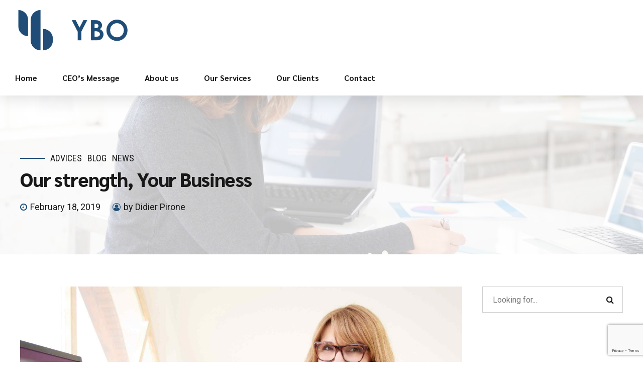

--- FILE ---
content_type: text/html; charset=utf-8
request_url: https://www.google.com/recaptcha/api2/anchor?ar=1&k=6LccElMpAAAAAHuSTXXtVqwSxVrs8UT3buHAJv9n&co=aHR0cHM6Ly95Ym9ueS5jb206NDQz&hl=en&v=PoyoqOPhxBO7pBk68S4YbpHZ&size=invisible&anchor-ms=20000&execute-ms=30000&cb=mrfuyc2hdppe
body_size: 48669
content:
<!DOCTYPE HTML><html dir="ltr" lang="en"><head><meta http-equiv="Content-Type" content="text/html; charset=UTF-8">
<meta http-equiv="X-UA-Compatible" content="IE=edge">
<title>reCAPTCHA</title>
<style type="text/css">
/* cyrillic-ext */
@font-face {
  font-family: 'Roboto';
  font-style: normal;
  font-weight: 400;
  font-stretch: 100%;
  src: url(//fonts.gstatic.com/s/roboto/v48/KFO7CnqEu92Fr1ME7kSn66aGLdTylUAMa3GUBHMdazTgWw.woff2) format('woff2');
  unicode-range: U+0460-052F, U+1C80-1C8A, U+20B4, U+2DE0-2DFF, U+A640-A69F, U+FE2E-FE2F;
}
/* cyrillic */
@font-face {
  font-family: 'Roboto';
  font-style: normal;
  font-weight: 400;
  font-stretch: 100%;
  src: url(//fonts.gstatic.com/s/roboto/v48/KFO7CnqEu92Fr1ME7kSn66aGLdTylUAMa3iUBHMdazTgWw.woff2) format('woff2');
  unicode-range: U+0301, U+0400-045F, U+0490-0491, U+04B0-04B1, U+2116;
}
/* greek-ext */
@font-face {
  font-family: 'Roboto';
  font-style: normal;
  font-weight: 400;
  font-stretch: 100%;
  src: url(//fonts.gstatic.com/s/roboto/v48/KFO7CnqEu92Fr1ME7kSn66aGLdTylUAMa3CUBHMdazTgWw.woff2) format('woff2');
  unicode-range: U+1F00-1FFF;
}
/* greek */
@font-face {
  font-family: 'Roboto';
  font-style: normal;
  font-weight: 400;
  font-stretch: 100%;
  src: url(//fonts.gstatic.com/s/roboto/v48/KFO7CnqEu92Fr1ME7kSn66aGLdTylUAMa3-UBHMdazTgWw.woff2) format('woff2');
  unicode-range: U+0370-0377, U+037A-037F, U+0384-038A, U+038C, U+038E-03A1, U+03A3-03FF;
}
/* math */
@font-face {
  font-family: 'Roboto';
  font-style: normal;
  font-weight: 400;
  font-stretch: 100%;
  src: url(//fonts.gstatic.com/s/roboto/v48/KFO7CnqEu92Fr1ME7kSn66aGLdTylUAMawCUBHMdazTgWw.woff2) format('woff2');
  unicode-range: U+0302-0303, U+0305, U+0307-0308, U+0310, U+0312, U+0315, U+031A, U+0326-0327, U+032C, U+032F-0330, U+0332-0333, U+0338, U+033A, U+0346, U+034D, U+0391-03A1, U+03A3-03A9, U+03B1-03C9, U+03D1, U+03D5-03D6, U+03F0-03F1, U+03F4-03F5, U+2016-2017, U+2034-2038, U+203C, U+2040, U+2043, U+2047, U+2050, U+2057, U+205F, U+2070-2071, U+2074-208E, U+2090-209C, U+20D0-20DC, U+20E1, U+20E5-20EF, U+2100-2112, U+2114-2115, U+2117-2121, U+2123-214F, U+2190, U+2192, U+2194-21AE, U+21B0-21E5, U+21F1-21F2, U+21F4-2211, U+2213-2214, U+2216-22FF, U+2308-230B, U+2310, U+2319, U+231C-2321, U+2336-237A, U+237C, U+2395, U+239B-23B7, U+23D0, U+23DC-23E1, U+2474-2475, U+25AF, U+25B3, U+25B7, U+25BD, U+25C1, U+25CA, U+25CC, U+25FB, U+266D-266F, U+27C0-27FF, U+2900-2AFF, U+2B0E-2B11, U+2B30-2B4C, U+2BFE, U+3030, U+FF5B, U+FF5D, U+1D400-1D7FF, U+1EE00-1EEFF;
}
/* symbols */
@font-face {
  font-family: 'Roboto';
  font-style: normal;
  font-weight: 400;
  font-stretch: 100%;
  src: url(//fonts.gstatic.com/s/roboto/v48/KFO7CnqEu92Fr1ME7kSn66aGLdTylUAMaxKUBHMdazTgWw.woff2) format('woff2');
  unicode-range: U+0001-000C, U+000E-001F, U+007F-009F, U+20DD-20E0, U+20E2-20E4, U+2150-218F, U+2190, U+2192, U+2194-2199, U+21AF, U+21E6-21F0, U+21F3, U+2218-2219, U+2299, U+22C4-22C6, U+2300-243F, U+2440-244A, U+2460-24FF, U+25A0-27BF, U+2800-28FF, U+2921-2922, U+2981, U+29BF, U+29EB, U+2B00-2BFF, U+4DC0-4DFF, U+FFF9-FFFB, U+10140-1018E, U+10190-1019C, U+101A0, U+101D0-101FD, U+102E0-102FB, U+10E60-10E7E, U+1D2C0-1D2D3, U+1D2E0-1D37F, U+1F000-1F0FF, U+1F100-1F1AD, U+1F1E6-1F1FF, U+1F30D-1F30F, U+1F315, U+1F31C, U+1F31E, U+1F320-1F32C, U+1F336, U+1F378, U+1F37D, U+1F382, U+1F393-1F39F, U+1F3A7-1F3A8, U+1F3AC-1F3AF, U+1F3C2, U+1F3C4-1F3C6, U+1F3CA-1F3CE, U+1F3D4-1F3E0, U+1F3ED, U+1F3F1-1F3F3, U+1F3F5-1F3F7, U+1F408, U+1F415, U+1F41F, U+1F426, U+1F43F, U+1F441-1F442, U+1F444, U+1F446-1F449, U+1F44C-1F44E, U+1F453, U+1F46A, U+1F47D, U+1F4A3, U+1F4B0, U+1F4B3, U+1F4B9, U+1F4BB, U+1F4BF, U+1F4C8-1F4CB, U+1F4D6, U+1F4DA, U+1F4DF, U+1F4E3-1F4E6, U+1F4EA-1F4ED, U+1F4F7, U+1F4F9-1F4FB, U+1F4FD-1F4FE, U+1F503, U+1F507-1F50B, U+1F50D, U+1F512-1F513, U+1F53E-1F54A, U+1F54F-1F5FA, U+1F610, U+1F650-1F67F, U+1F687, U+1F68D, U+1F691, U+1F694, U+1F698, U+1F6AD, U+1F6B2, U+1F6B9-1F6BA, U+1F6BC, U+1F6C6-1F6CF, U+1F6D3-1F6D7, U+1F6E0-1F6EA, U+1F6F0-1F6F3, U+1F6F7-1F6FC, U+1F700-1F7FF, U+1F800-1F80B, U+1F810-1F847, U+1F850-1F859, U+1F860-1F887, U+1F890-1F8AD, U+1F8B0-1F8BB, U+1F8C0-1F8C1, U+1F900-1F90B, U+1F93B, U+1F946, U+1F984, U+1F996, U+1F9E9, U+1FA00-1FA6F, U+1FA70-1FA7C, U+1FA80-1FA89, U+1FA8F-1FAC6, U+1FACE-1FADC, U+1FADF-1FAE9, U+1FAF0-1FAF8, U+1FB00-1FBFF;
}
/* vietnamese */
@font-face {
  font-family: 'Roboto';
  font-style: normal;
  font-weight: 400;
  font-stretch: 100%;
  src: url(//fonts.gstatic.com/s/roboto/v48/KFO7CnqEu92Fr1ME7kSn66aGLdTylUAMa3OUBHMdazTgWw.woff2) format('woff2');
  unicode-range: U+0102-0103, U+0110-0111, U+0128-0129, U+0168-0169, U+01A0-01A1, U+01AF-01B0, U+0300-0301, U+0303-0304, U+0308-0309, U+0323, U+0329, U+1EA0-1EF9, U+20AB;
}
/* latin-ext */
@font-face {
  font-family: 'Roboto';
  font-style: normal;
  font-weight: 400;
  font-stretch: 100%;
  src: url(//fonts.gstatic.com/s/roboto/v48/KFO7CnqEu92Fr1ME7kSn66aGLdTylUAMa3KUBHMdazTgWw.woff2) format('woff2');
  unicode-range: U+0100-02BA, U+02BD-02C5, U+02C7-02CC, U+02CE-02D7, U+02DD-02FF, U+0304, U+0308, U+0329, U+1D00-1DBF, U+1E00-1E9F, U+1EF2-1EFF, U+2020, U+20A0-20AB, U+20AD-20C0, U+2113, U+2C60-2C7F, U+A720-A7FF;
}
/* latin */
@font-face {
  font-family: 'Roboto';
  font-style: normal;
  font-weight: 400;
  font-stretch: 100%;
  src: url(//fonts.gstatic.com/s/roboto/v48/KFO7CnqEu92Fr1ME7kSn66aGLdTylUAMa3yUBHMdazQ.woff2) format('woff2');
  unicode-range: U+0000-00FF, U+0131, U+0152-0153, U+02BB-02BC, U+02C6, U+02DA, U+02DC, U+0304, U+0308, U+0329, U+2000-206F, U+20AC, U+2122, U+2191, U+2193, U+2212, U+2215, U+FEFF, U+FFFD;
}
/* cyrillic-ext */
@font-face {
  font-family: 'Roboto';
  font-style: normal;
  font-weight: 500;
  font-stretch: 100%;
  src: url(//fonts.gstatic.com/s/roboto/v48/KFO7CnqEu92Fr1ME7kSn66aGLdTylUAMa3GUBHMdazTgWw.woff2) format('woff2');
  unicode-range: U+0460-052F, U+1C80-1C8A, U+20B4, U+2DE0-2DFF, U+A640-A69F, U+FE2E-FE2F;
}
/* cyrillic */
@font-face {
  font-family: 'Roboto';
  font-style: normal;
  font-weight: 500;
  font-stretch: 100%;
  src: url(//fonts.gstatic.com/s/roboto/v48/KFO7CnqEu92Fr1ME7kSn66aGLdTylUAMa3iUBHMdazTgWw.woff2) format('woff2');
  unicode-range: U+0301, U+0400-045F, U+0490-0491, U+04B0-04B1, U+2116;
}
/* greek-ext */
@font-face {
  font-family: 'Roboto';
  font-style: normal;
  font-weight: 500;
  font-stretch: 100%;
  src: url(//fonts.gstatic.com/s/roboto/v48/KFO7CnqEu92Fr1ME7kSn66aGLdTylUAMa3CUBHMdazTgWw.woff2) format('woff2');
  unicode-range: U+1F00-1FFF;
}
/* greek */
@font-face {
  font-family: 'Roboto';
  font-style: normal;
  font-weight: 500;
  font-stretch: 100%;
  src: url(//fonts.gstatic.com/s/roboto/v48/KFO7CnqEu92Fr1ME7kSn66aGLdTylUAMa3-UBHMdazTgWw.woff2) format('woff2');
  unicode-range: U+0370-0377, U+037A-037F, U+0384-038A, U+038C, U+038E-03A1, U+03A3-03FF;
}
/* math */
@font-face {
  font-family: 'Roboto';
  font-style: normal;
  font-weight: 500;
  font-stretch: 100%;
  src: url(//fonts.gstatic.com/s/roboto/v48/KFO7CnqEu92Fr1ME7kSn66aGLdTylUAMawCUBHMdazTgWw.woff2) format('woff2');
  unicode-range: U+0302-0303, U+0305, U+0307-0308, U+0310, U+0312, U+0315, U+031A, U+0326-0327, U+032C, U+032F-0330, U+0332-0333, U+0338, U+033A, U+0346, U+034D, U+0391-03A1, U+03A3-03A9, U+03B1-03C9, U+03D1, U+03D5-03D6, U+03F0-03F1, U+03F4-03F5, U+2016-2017, U+2034-2038, U+203C, U+2040, U+2043, U+2047, U+2050, U+2057, U+205F, U+2070-2071, U+2074-208E, U+2090-209C, U+20D0-20DC, U+20E1, U+20E5-20EF, U+2100-2112, U+2114-2115, U+2117-2121, U+2123-214F, U+2190, U+2192, U+2194-21AE, U+21B0-21E5, U+21F1-21F2, U+21F4-2211, U+2213-2214, U+2216-22FF, U+2308-230B, U+2310, U+2319, U+231C-2321, U+2336-237A, U+237C, U+2395, U+239B-23B7, U+23D0, U+23DC-23E1, U+2474-2475, U+25AF, U+25B3, U+25B7, U+25BD, U+25C1, U+25CA, U+25CC, U+25FB, U+266D-266F, U+27C0-27FF, U+2900-2AFF, U+2B0E-2B11, U+2B30-2B4C, U+2BFE, U+3030, U+FF5B, U+FF5D, U+1D400-1D7FF, U+1EE00-1EEFF;
}
/* symbols */
@font-face {
  font-family: 'Roboto';
  font-style: normal;
  font-weight: 500;
  font-stretch: 100%;
  src: url(//fonts.gstatic.com/s/roboto/v48/KFO7CnqEu92Fr1ME7kSn66aGLdTylUAMaxKUBHMdazTgWw.woff2) format('woff2');
  unicode-range: U+0001-000C, U+000E-001F, U+007F-009F, U+20DD-20E0, U+20E2-20E4, U+2150-218F, U+2190, U+2192, U+2194-2199, U+21AF, U+21E6-21F0, U+21F3, U+2218-2219, U+2299, U+22C4-22C6, U+2300-243F, U+2440-244A, U+2460-24FF, U+25A0-27BF, U+2800-28FF, U+2921-2922, U+2981, U+29BF, U+29EB, U+2B00-2BFF, U+4DC0-4DFF, U+FFF9-FFFB, U+10140-1018E, U+10190-1019C, U+101A0, U+101D0-101FD, U+102E0-102FB, U+10E60-10E7E, U+1D2C0-1D2D3, U+1D2E0-1D37F, U+1F000-1F0FF, U+1F100-1F1AD, U+1F1E6-1F1FF, U+1F30D-1F30F, U+1F315, U+1F31C, U+1F31E, U+1F320-1F32C, U+1F336, U+1F378, U+1F37D, U+1F382, U+1F393-1F39F, U+1F3A7-1F3A8, U+1F3AC-1F3AF, U+1F3C2, U+1F3C4-1F3C6, U+1F3CA-1F3CE, U+1F3D4-1F3E0, U+1F3ED, U+1F3F1-1F3F3, U+1F3F5-1F3F7, U+1F408, U+1F415, U+1F41F, U+1F426, U+1F43F, U+1F441-1F442, U+1F444, U+1F446-1F449, U+1F44C-1F44E, U+1F453, U+1F46A, U+1F47D, U+1F4A3, U+1F4B0, U+1F4B3, U+1F4B9, U+1F4BB, U+1F4BF, U+1F4C8-1F4CB, U+1F4D6, U+1F4DA, U+1F4DF, U+1F4E3-1F4E6, U+1F4EA-1F4ED, U+1F4F7, U+1F4F9-1F4FB, U+1F4FD-1F4FE, U+1F503, U+1F507-1F50B, U+1F50D, U+1F512-1F513, U+1F53E-1F54A, U+1F54F-1F5FA, U+1F610, U+1F650-1F67F, U+1F687, U+1F68D, U+1F691, U+1F694, U+1F698, U+1F6AD, U+1F6B2, U+1F6B9-1F6BA, U+1F6BC, U+1F6C6-1F6CF, U+1F6D3-1F6D7, U+1F6E0-1F6EA, U+1F6F0-1F6F3, U+1F6F7-1F6FC, U+1F700-1F7FF, U+1F800-1F80B, U+1F810-1F847, U+1F850-1F859, U+1F860-1F887, U+1F890-1F8AD, U+1F8B0-1F8BB, U+1F8C0-1F8C1, U+1F900-1F90B, U+1F93B, U+1F946, U+1F984, U+1F996, U+1F9E9, U+1FA00-1FA6F, U+1FA70-1FA7C, U+1FA80-1FA89, U+1FA8F-1FAC6, U+1FACE-1FADC, U+1FADF-1FAE9, U+1FAF0-1FAF8, U+1FB00-1FBFF;
}
/* vietnamese */
@font-face {
  font-family: 'Roboto';
  font-style: normal;
  font-weight: 500;
  font-stretch: 100%;
  src: url(//fonts.gstatic.com/s/roboto/v48/KFO7CnqEu92Fr1ME7kSn66aGLdTylUAMa3OUBHMdazTgWw.woff2) format('woff2');
  unicode-range: U+0102-0103, U+0110-0111, U+0128-0129, U+0168-0169, U+01A0-01A1, U+01AF-01B0, U+0300-0301, U+0303-0304, U+0308-0309, U+0323, U+0329, U+1EA0-1EF9, U+20AB;
}
/* latin-ext */
@font-face {
  font-family: 'Roboto';
  font-style: normal;
  font-weight: 500;
  font-stretch: 100%;
  src: url(//fonts.gstatic.com/s/roboto/v48/KFO7CnqEu92Fr1ME7kSn66aGLdTylUAMa3KUBHMdazTgWw.woff2) format('woff2');
  unicode-range: U+0100-02BA, U+02BD-02C5, U+02C7-02CC, U+02CE-02D7, U+02DD-02FF, U+0304, U+0308, U+0329, U+1D00-1DBF, U+1E00-1E9F, U+1EF2-1EFF, U+2020, U+20A0-20AB, U+20AD-20C0, U+2113, U+2C60-2C7F, U+A720-A7FF;
}
/* latin */
@font-face {
  font-family: 'Roboto';
  font-style: normal;
  font-weight: 500;
  font-stretch: 100%;
  src: url(//fonts.gstatic.com/s/roboto/v48/KFO7CnqEu92Fr1ME7kSn66aGLdTylUAMa3yUBHMdazQ.woff2) format('woff2');
  unicode-range: U+0000-00FF, U+0131, U+0152-0153, U+02BB-02BC, U+02C6, U+02DA, U+02DC, U+0304, U+0308, U+0329, U+2000-206F, U+20AC, U+2122, U+2191, U+2193, U+2212, U+2215, U+FEFF, U+FFFD;
}
/* cyrillic-ext */
@font-face {
  font-family: 'Roboto';
  font-style: normal;
  font-weight: 900;
  font-stretch: 100%;
  src: url(//fonts.gstatic.com/s/roboto/v48/KFO7CnqEu92Fr1ME7kSn66aGLdTylUAMa3GUBHMdazTgWw.woff2) format('woff2');
  unicode-range: U+0460-052F, U+1C80-1C8A, U+20B4, U+2DE0-2DFF, U+A640-A69F, U+FE2E-FE2F;
}
/* cyrillic */
@font-face {
  font-family: 'Roboto';
  font-style: normal;
  font-weight: 900;
  font-stretch: 100%;
  src: url(//fonts.gstatic.com/s/roboto/v48/KFO7CnqEu92Fr1ME7kSn66aGLdTylUAMa3iUBHMdazTgWw.woff2) format('woff2');
  unicode-range: U+0301, U+0400-045F, U+0490-0491, U+04B0-04B1, U+2116;
}
/* greek-ext */
@font-face {
  font-family: 'Roboto';
  font-style: normal;
  font-weight: 900;
  font-stretch: 100%;
  src: url(//fonts.gstatic.com/s/roboto/v48/KFO7CnqEu92Fr1ME7kSn66aGLdTylUAMa3CUBHMdazTgWw.woff2) format('woff2');
  unicode-range: U+1F00-1FFF;
}
/* greek */
@font-face {
  font-family: 'Roboto';
  font-style: normal;
  font-weight: 900;
  font-stretch: 100%;
  src: url(//fonts.gstatic.com/s/roboto/v48/KFO7CnqEu92Fr1ME7kSn66aGLdTylUAMa3-UBHMdazTgWw.woff2) format('woff2');
  unicode-range: U+0370-0377, U+037A-037F, U+0384-038A, U+038C, U+038E-03A1, U+03A3-03FF;
}
/* math */
@font-face {
  font-family: 'Roboto';
  font-style: normal;
  font-weight: 900;
  font-stretch: 100%;
  src: url(//fonts.gstatic.com/s/roboto/v48/KFO7CnqEu92Fr1ME7kSn66aGLdTylUAMawCUBHMdazTgWw.woff2) format('woff2');
  unicode-range: U+0302-0303, U+0305, U+0307-0308, U+0310, U+0312, U+0315, U+031A, U+0326-0327, U+032C, U+032F-0330, U+0332-0333, U+0338, U+033A, U+0346, U+034D, U+0391-03A1, U+03A3-03A9, U+03B1-03C9, U+03D1, U+03D5-03D6, U+03F0-03F1, U+03F4-03F5, U+2016-2017, U+2034-2038, U+203C, U+2040, U+2043, U+2047, U+2050, U+2057, U+205F, U+2070-2071, U+2074-208E, U+2090-209C, U+20D0-20DC, U+20E1, U+20E5-20EF, U+2100-2112, U+2114-2115, U+2117-2121, U+2123-214F, U+2190, U+2192, U+2194-21AE, U+21B0-21E5, U+21F1-21F2, U+21F4-2211, U+2213-2214, U+2216-22FF, U+2308-230B, U+2310, U+2319, U+231C-2321, U+2336-237A, U+237C, U+2395, U+239B-23B7, U+23D0, U+23DC-23E1, U+2474-2475, U+25AF, U+25B3, U+25B7, U+25BD, U+25C1, U+25CA, U+25CC, U+25FB, U+266D-266F, U+27C0-27FF, U+2900-2AFF, U+2B0E-2B11, U+2B30-2B4C, U+2BFE, U+3030, U+FF5B, U+FF5D, U+1D400-1D7FF, U+1EE00-1EEFF;
}
/* symbols */
@font-face {
  font-family: 'Roboto';
  font-style: normal;
  font-weight: 900;
  font-stretch: 100%;
  src: url(//fonts.gstatic.com/s/roboto/v48/KFO7CnqEu92Fr1ME7kSn66aGLdTylUAMaxKUBHMdazTgWw.woff2) format('woff2');
  unicode-range: U+0001-000C, U+000E-001F, U+007F-009F, U+20DD-20E0, U+20E2-20E4, U+2150-218F, U+2190, U+2192, U+2194-2199, U+21AF, U+21E6-21F0, U+21F3, U+2218-2219, U+2299, U+22C4-22C6, U+2300-243F, U+2440-244A, U+2460-24FF, U+25A0-27BF, U+2800-28FF, U+2921-2922, U+2981, U+29BF, U+29EB, U+2B00-2BFF, U+4DC0-4DFF, U+FFF9-FFFB, U+10140-1018E, U+10190-1019C, U+101A0, U+101D0-101FD, U+102E0-102FB, U+10E60-10E7E, U+1D2C0-1D2D3, U+1D2E0-1D37F, U+1F000-1F0FF, U+1F100-1F1AD, U+1F1E6-1F1FF, U+1F30D-1F30F, U+1F315, U+1F31C, U+1F31E, U+1F320-1F32C, U+1F336, U+1F378, U+1F37D, U+1F382, U+1F393-1F39F, U+1F3A7-1F3A8, U+1F3AC-1F3AF, U+1F3C2, U+1F3C4-1F3C6, U+1F3CA-1F3CE, U+1F3D4-1F3E0, U+1F3ED, U+1F3F1-1F3F3, U+1F3F5-1F3F7, U+1F408, U+1F415, U+1F41F, U+1F426, U+1F43F, U+1F441-1F442, U+1F444, U+1F446-1F449, U+1F44C-1F44E, U+1F453, U+1F46A, U+1F47D, U+1F4A3, U+1F4B0, U+1F4B3, U+1F4B9, U+1F4BB, U+1F4BF, U+1F4C8-1F4CB, U+1F4D6, U+1F4DA, U+1F4DF, U+1F4E3-1F4E6, U+1F4EA-1F4ED, U+1F4F7, U+1F4F9-1F4FB, U+1F4FD-1F4FE, U+1F503, U+1F507-1F50B, U+1F50D, U+1F512-1F513, U+1F53E-1F54A, U+1F54F-1F5FA, U+1F610, U+1F650-1F67F, U+1F687, U+1F68D, U+1F691, U+1F694, U+1F698, U+1F6AD, U+1F6B2, U+1F6B9-1F6BA, U+1F6BC, U+1F6C6-1F6CF, U+1F6D3-1F6D7, U+1F6E0-1F6EA, U+1F6F0-1F6F3, U+1F6F7-1F6FC, U+1F700-1F7FF, U+1F800-1F80B, U+1F810-1F847, U+1F850-1F859, U+1F860-1F887, U+1F890-1F8AD, U+1F8B0-1F8BB, U+1F8C0-1F8C1, U+1F900-1F90B, U+1F93B, U+1F946, U+1F984, U+1F996, U+1F9E9, U+1FA00-1FA6F, U+1FA70-1FA7C, U+1FA80-1FA89, U+1FA8F-1FAC6, U+1FACE-1FADC, U+1FADF-1FAE9, U+1FAF0-1FAF8, U+1FB00-1FBFF;
}
/* vietnamese */
@font-face {
  font-family: 'Roboto';
  font-style: normal;
  font-weight: 900;
  font-stretch: 100%;
  src: url(//fonts.gstatic.com/s/roboto/v48/KFO7CnqEu92Fr1ME7kSn66aGLdTylUAMa3OUBHMdazTgWw.woff2) format('woff2');
  unicode-range: U+0102-0103, U+0110-0111, U+0128-0129, U+0168-0169, U+01A0-01A1, U+01AF-01B0, U+0300-0301, U+0303-0304, U+0308-0309, U+0323, U+0329, U+1EA0-1EF9, U+20AB;
}
/* latin-ext */
@font-face {
  font-family: 'Roboto';
  font-style: normal;
  font-weight: 900;
  font-stretch: 100%;
  src: url(//fonts.gstatic.com/s/roboto/v48/KFO7CnqEu92Fr1ME7kSn66aGLdTylUAMa3KUBHMdazTgWw.woff2) format('woff2');
  unicode-range: U+0100-02BA, U+02BD-02C5, U+02C7-02CC, U+02CE-02D7, U+02DD-02FF, U+0304, U+0308, U+0329, U+1D00-1DBF, U+1E00-1E9F, U+1EF2-1EFF, U+2020, U+20A0-20AB, U+20AD-20C0, U+2113, U+2C60-2C7F, U+A720-A7FF;
}
/* latin */
@font-face {
  font-family: 'Roboto';
  font-style: normal;
  font-weight: 900;
  font-stretch: 100%;
  src: url(//fonts.gstatic.com/s/roboto/v48/KFO7CnqEu92Fr1ME7kSn66aGLdTylUAMa3yUBHMdazQ.woff2) format('woff2');
  unicode-range: U+0000-00FF, U+0131, U+0152-0153, U+02BB-02BC, U+02C6, U+02DA, U+02DC, U+0304, U+0308, U+0329, U+2000-206F, U+20AC, U+2122, U+2191, U+2193, U+2212, U+2215, U+FEFF, U+FFFD;
}

</style>
<link rel="stylesheet" type="text/css" href="https://www.gstatic.com/recaptcha/releases/PoyoqOPhxBO7pBk68S4YbpHZ/styles__ltr.css">
<script nonce="gs9kU15n5ud1kIymQdKdQw" type="text/javascript">window['__recaptcha_api'] = 'https://www.google.com/recaptcha/api2/';</script>
<script type="text/javascript" src="https://www.gstatic.com/recaptcha/releases/PoyoqOPhxBO7pBk68S4YbpHZ/recaptcha__en.js" nonce="gs9kU15n5ud1kIymQdKdQw">
      
    </script></head>
<body><div id="rc-anchor-alert" class="rc-anchor-alert"></div>
<input type="hidden" id="recaptcha-token" value="[base64]">
<script type="text/javascript" nonce="gs9kU15n5ud1kIymQdKdQw">
      recaptcha.anchor.Main.init("[\x22ainput\x22,[\x22bgdata\x22,\x22\x22,\[base64]/[base64]/[base64]/[base64]/[base64]/[base64]/[base64]/[base64]/[base64]/[base64]\\u003d\x22,\[base64]\\u003d\x22,\x22w7k4w6UpfcOAD3rDlXTCisOCwpBqf8KscXkUw5HCjMOOw4VNw5PDucK4WcOLKAtfwoZHP317wrptwrTCty/DjyPCpMKcwrnDssKkdizDjMKtQn9Ew5vCniYDwqoVXiN6w4jDgMOHw43DucKncsKUworCmcO3Z8OfTcOgJsOrwqosQcO1LMKfKMOaA2/CgFzCkWbCjsOGIxfCm8KVZV/DvsOrCsKDdcKKBMO0wpfDqCvDqMOjwrMKHMKfZMOBF30MZsOow6XCtsKgw7AVwqnDqTfCkMO9ICfDvMKAZ1NTwrLDmcKIwpwKwoTCkjvCgsOOw69/wovCrcKsAsKzw48xXkAVBUnDqsK1FcKpwprCoHjDssKwwr/[base64]/w5Q0wqXCmMOpasKZHEfDgsO6w5LDgcOvK8KlUx3DhQxWeMKnEF5Yw43DqELDu8OXwptwFhI/[base64]/[base64]/DjEM5w44yw6jCvWw+cVfCncOYw4UVB8OAwq7DpUDDlMOVwp7DisOGa8Omw4TCrVpjwpR+fsOvw4zDicOnHWIew6/[base64]/UllrwrpxbzHCk8K/a8KHHzxswqZDw6JqYMKtFsKIwobCnMOfw6rDjgF/RsKYHFjCkEJTTAA5woI5Y2ZUDsKaGWYafHpgIz5cQlkCTMOrQRBXw7TCvVLDpsOgwqwsw7jDlkDCu2ApJcKJw5/DnR8DKcKEbTXCh8OEw5xRw4rCoSgRwqPCscKjw47DtcOjY8K4wqzDpw51L8O7w4hIwrQ6w78/F1BnFhMvHMKcwrPDk8O7OMOKwqXCkX15w4jCtX45wp58w6Qcw5AOXMOHNMOEwo84RsOswpY0SRJ/wqQFNktnw6c3GcOMwo/DjyjDlcKAwp3CqxLCmQbCt8OIUMOhQsKQwqQQwqIvEcKgwq8lbsKewooCw4bDgxTDu0lXYDfDtQoBKsK5w6DDmsObVW/CvHhHwrYFw7wcwrLCuxcAemPDncOmwqg7wpLDlMKDw71ndH5vwqrDucOFwqjDncKxwo4qbMKsw7zDsMKrYMObJ8OsGjNpD8O8w6zCnwEtwpvDsnQiw6V8w6DDlWh2PMKPLMKEYcOiQMOtw7cuJcO/IADDn8OgEMK9w786XGjDvsKHw4jDkwzDlHAnVHteCFkWwr3DmQTDqRzDvMOVP0rDhSPDjUvCrT/CrsOXwp0jw48/cm47woXCs3kLw67DncOywpPDnXEKw47Dm2MGZHRpw5Z0d8KgwpvCvkvDsX7DpMOPw4IswqBCd8OJw6LCqCIaw75/[base64]/CkcKQwpxtU3vDs8KQLCvDs8KRfsOLwr7CgC8LwqTCjG1lw6QNF8ONORPCkE7DoEjCjcKIGMKPwoB5asKYPMKYNsKFMsKeYgfDoGR0DcKSPMKnSywJwqvDrcKywqsQA8OqZlXDlsO0w5/CjXIyXsO2wocAwqQ8w6rCoU9aEsK7wodwHcOowoFdSAVmw6DDgMKaOcK+wqHDsMKiA8KgGQrDl8O/wphiwqbDvMK4wo7Dm8K7FcKWCVgnw5g0OsKXJMKOMFsWwqlzAkfDhBc2bnd4w4PCj8K4w6d5wpLDtsKkUh3CqyXCksKTF8Ozw53CvW3Ck8O8CcOxBMOyQ1wnw6YpZ8ONLMKKM8Osw6/DpgDDisKnw6QMDMOvPU3DnEMPwpUPe8OTPT9lMMOVwrZEf1/CpzXDqHPCslHCmGlFwrBUw4HDgi3ChSULw7FTw7bCtTPDncO8T1HCrnjCv8OywqTDtsK8K0XDt8O6w7h8w4zCuMKsw4fDmWcWLzhfwohyw7B1US/CpjA1w4bCl8O2KQwPJMKjwobCvSYvwoRfAMOYwpBMG3LColXCncOFb8KIS341FMKUw7xxwoXCmFlpC2Y5NiB6wrPDilY/woQswoZcN1vDisOKwpjDtw5CV8K3EcKmw7QxMHFmwpY6BsORP8KbOm5PFx/DiMKFwp/[base64]/DvC5GwrMZwrzDjALCn37CnGrDp8KtwqhJEcKFHcOjw6FxwoXDshDDscKJw5jDu8OGKMOBX8OBHgk2wrnCrTjCvhHDkXJGw4J/w4TCmsOVw612FsKWG8O7w6fDocKkVsKiwrTDhnXDukXCvR3Dnk9/w7UFd8KEw5FVSksEwp/DrBxLWzrDpwDCgcO3SWEvw5TCoAPDvWgRw6lUwo7Cu8OwwpFKXcKZDsKxX8Odw6YDwo3CoS5NeMKOXsO/wojCkMOyw5TDrcKVccKowpHCosOMw5LCi8K6w6UewrlxTz8WC8KGw4TDvcOfN2J4KnA2w4IPGhrDtcO3J8OYw5DCpMOkw7jDmsOOOsOJJyzDlMKLPsOvfyLDjMK8wrR6wrHDvsOyw7XDnTbCrHHDt8K7YifDhXLDlkhKwrPCl8ODw5kewrXCvsKOO8K/wobDkcKowpppUsKDw6nDmjzDvnjDtmPDthDDvMOzecK4woPDnsOvwrPDnMO5w6XDl3PCq8OoDMOPbD7CmMOlI8Kgw4MEDW8QE8Oyf8KudwEbMx7DicKYwozDvsORw4NzwpwnBHDDsEHDsHbDlsOYwoDDpnMZw4tsShg6w77DqxLDsyBgJW3DvwJ2wo/DnwTCncK+wofDhA7CrMO0w4pPw4oQwpZLw7jDr8OOw5rCnGxtDiFbSV0wwrjDgsK/woDCocKnw6vDuWvCmzUtQC13PsKSFHTDnSBAw7XCn8KvdsKcwrR0QsKqwrXCkMOKwq8tw7rCuMOlwrTDj8OhEsKFaWvCh8Kuw5LDphjDnzvCqcOpwqDDhGdIwq4Dw6cZwrXDuMO4WyJ7WkXDj8KMKHTCrcKzw5rDozwxw7jDsH7DjsK+w6jCtU/CpGs9A0INwo7DqUTDuG5DT8OxwrEnGCbDvhUIUMOPw4TDk2hewoLCsMOxMQfCi0rDg8OMTsOWT0nDn8OhMwkYYXMaL2hhwonDsy7CpCkAw5bClgvDnBsnDcK0wp7Dtn/Dh0I1w73DrsOkHCrDpMOIccOjfkkQQiTDgjdHwqNcwpTDsCvDigI4wpLDmcKqRcKgPcK6w7nDm8KdwrlxA8OtDcKpJS7CgAbDgWE+IQ3ClcONwpAIcVJ8w4fDpl9qYSrCuFQbK8KfHFlGw7/CpijCp3kUw6xRwrdAQAPDmsK3W3IlCmZHw7TDiEcswrzDt8K/eQXCvcKOw5nDv2bDpkzCm8KCwpTCi8Kww7QHMMONwpTCkkzDo3bCqlnChXh4w5NFwrLDlRvDqRYnJcKmacK2w6Viw69pNyTChhNuwq15LcKBOCFow6YXwqt6wqlPw7fDhsKww6/[base64]/CtTDChjrDqzjCocOgCsOhJcOXXnfDgxLDnhvDkcO4wp3ChMKnw54/CsK/w7xfJiHDrXHChV3CoH3Dhyc2e3vDtcOsw4DCvsKbwqHDnT5yTC/DkwAmXcOmw5vCpMKswpnCghzDkBIia0kMdFJlQHXDuW7ClcKgwpzCqsO+DsOtwpjDvMOVV0jDvEDDj3jDv8OGBMO6w5fDosKawrbCv8OjLWUQwqJ0wojCgmQiwoPCpcKKw544w6VMwpvCj8KrQgrDln/DlMOfwqQIw6ERZsKEw5DCoEHDq8O/w4jDkcOiJT7DmMO8w4XDpw/ChsKZeGrCo2wrwpDCvMOBwrk/[base64]/CrMOCDMKiw7TDhcKFLcOIwpQJw60Fw6bDngJ6PCzDp2HClB1LF8O8cMKOVsOjCMKwN8KAwrorw5zDnjfCkMOTWMKVwr/CsUPDkcObw40oUmYSw5sfwpPCgEfCiCjDniQZRsOPA8O8w4xeHsKDw4Blb3LDsDBjwqvDi3TDlnlSFybCmcOkTcOkOcOswoY+w70EO8O/[base64]/w4w9J3vCgcOdwo/[base64]/w4LCgn7Dm2BEbEFTMsOeYk3CgcO5wpJ7RgrCmsKfMMOVPRNwwo1sQHVRJB81wrF8SXs2w6Ytw59cXcOBw5VMbMOVwr/[base64]/wonCvykAwpIIOz3Ck3Yzw6fDm3Y1w5HDrBLDiTI5fcOhw5rDjSZtwpjDrSxhw7EZZsKVacK0MMKBJsKPd8ONFGZww6Ytw6bDjjQgFyM8wp/CtsK1MBBcwqzDgG0CwrA8w6vCuwXChg7CqCzDrMOvRsKFw7x1wowTwqo1IMO1wovCpVkdSMONejnCkWjDoMKhVB/DlGRYcXYwYcKBGEgDw4kpw6PDm0puw43Dh8Kyw77DmAEjAMKIwqjDtMOiw6pfwrZBU3keQi3CoCHDnHLDrWDCgsOHBMKIw4/Crh/[base64]/Dti1Bwq8wQsKbwqIGw7PCvcOQDzjCq8OuwoJfPzEBw7dgZhNGw7VDc8OFwrHCgMO3IWgdCRrDlMKzwprDgmbDrsKdTMKRAE/DvsKOGUrCuCRnFw10ZcKjwr/CjMKvwp3DmhsFLcOtCwnCkXMswoFqw7/CvMK7FxVeEcK5QcOcfznDjRPDncKvFiJ8fnwYwovDiWLDjXjCszXDocOMIcOyE8OZwrrCrcOQKDwswr3CgcONPw9Hw4nDocOewp/[base64]/ccOpwqVkeDU/w58Tw5HCmVIVd8K1cC0MZ3rCnXPCvyVdwr0iwpXDlMODfMKNUk0Db8OuBcK/w6QpwoI8LAHDm3p0e8KQEzzDmBzCusOww605EcK4T8OUw5hTwpJQwrXDgDdSwos8wr9/EMK5D2MHw7TCvcKrIBfDjcO2w7R3wrFRwpoGQFPDiC/CvXPDjxx6IxhLb8K9L8KKw60NKBDDo8Kxw7fCpsOGEwnCky/CmsOGKsO9BDjCmcKaw4s2w50ZwprCh3IjwofDjhXCh8O8w7VcOD8jw681wrTDisOTXhrDjz/CmsKgcsKGd01PwqXDmBLChiArRcO9wqR+YcO7XHw8woY0WMOsecOxWcO/EggQw5gxw6/[base64]/wojCnW8xLMOHwq4MXsOnw64eXncvJ8OPS8OoSWTCpCR3woYNw4rDuMKZwrc8SsO0w57ClsOIwrrDn1TDlHNXwr/CusKywqbDgMOUasK4wpAkBEZQTcOSwqfCliIJagbDv8KnYEhsw7PCsRxOw7ceVcKUbMKQYsOCEh0BF8K8w6PCnBEVw4Q+CMKiwoQ/[base64]/[base64]/w5fDs8K1JAoACQJHGFZYXmjCgcOSw5pSw6laEMK1R8OGw53DtcOQScOhwr3CqUsOX8OoN3DCk3B5w7rDuSjCq3w+dsOpwoYUw5/CumVbGSfDjMKQw6UTJcKMw5rDkMKeZsOEwpwXXErCmGDDvDZkw6HCl11Qf8KDA37DsjJow7t/UcKMBcKzK8KlX0VTwrQ5w5Bpw688w4Q2w77DjQ8/THg9YMK6w7NjMsOHwpDDgMOlNsKCw73DqmFEH8OPU8K7SHbDkSRnw5Yaw5/[base64]/Do8O1wpYdw7kZaE5YGsO8woonTsOpeg3CpcKSLXzDnhVEeFxZdg7CusKgw5cDUATDj8KKRETDj17Cs8KOw5NILsO6wpjCpsKnaMO+IEDDtcK6wp0vwrjCv8KPw7rDl1jCgHYSw4ZPwqI8w4nDgcKxwoDDpsKDasKnNcOuw5NkwqLCtMKKwrhWw77CiHRHbcKVH8KZY0/CpMOlCTjDi8K3w6wuw5Akw5QqfMOdNMKXw6AQwojCjHHDk8KawpbCicO3MBsaw4hRccKBb8KiZ8KEccOXfifCtQUIwrLDkMKawoTCqlFGE8K5TkAyWcOTw7tQwp17F3nDlQoDw691w5LCksKbw7cNLcOjwqHCi8KuLWDCp8KBw70Sw4EPw7seOMKIwqlsw5lTMwDDoE/CtsKUw7gBw5s5w4XCmsKEJcKfWinDucOaAcO6ImfDiMKQDxHDm3VwfAHDklnDpxMifcOBU8KWwqPDqcO+R8OuwqM/w5UfEV8Owppiw4bCgsOrIcK2w54pw7UWHsKtwqvCo8OtwrYPTMOSw6d6wpXCgELCq8Kow4DCmsKiw6QWNcKGUsKMwqvDvBPCq8KwwrAdKQoOaxLCucK/fFspKsKOZmrClcOcwo/DtRhVw5zDgFvCpFLCmwNQLcKjwqvDtFZwwpLCkQpKwpzCh2bClMKQEjg7wpvCrMKDw53DmHjCvsOEB8KUU1gHHBsOUsOAwofDuFp7fTfDpMOgwpPDrMKjVsK2w71EdjzCt8OfUSw8wqjCr8Odw457w7Qlw5vCnsOlc0UHUcOpK8Ouw5/CmsOcXcK0w6E8IMKewqLCiiNVWcKjc8KtLcOcNcKFKwTCssKOP38zITlrw6x4XgMELsKUwqQcJBhdwptKw6LCpR/CtBVYwp87RzTCrMKqwqwyFcOswpMVwrfDoH3DoC1yAUXCisKSP8KhGmbDmAbDqiEKw5PCgmxKJsKFwr9MTSvDksOMwrnDgsO+w5/CqsOrXsOVEcK5csOkasOQw6lBYMK1fiEHwr/DhUzDncK/fsO/w6oTQ8O9RMOHw7Jjw7MhwqXCtcK2WzzDhxDClwImwonCi3PCmsKkZcOKwpsBaMKqIQ5gw4w8RcOBLBxJR1tjwrzCtsKGw43Dn30gf8KgwrJ1E2HDnzs/ccOvccK3wpFsw6pewrMfwqTDncKsV8O8c8K3wp3DvWrDlXQywpDCqMKwMsO7ScO8d8OrZMOiEcK0VcOxGClcecOnCwVxSFIbwq9oF8Otw5LCn8OEwrrCmVbDtG/DqcOLYcOaYFNAwpAlMxh6AMOMw59QHMOuw7HCn8OgPHsqWMKOwpvClmBUwqXCsSnCuAAkw4EtOAUow6XDn11GckzCgylhw4/CoC7Cq10xw6hQOMO8w6vDgCPDpsK+w4RRwrLCgAxrw5RMQ8OfW8OUY8KrYS7DhCdfIWgUJ8OFHHE8w5rCpGHDp8Ogw5fCssK5VD0Dw4lCw4dzdmYHw4/DmTLCisKHHlDDtBnCjkbChsKxNnsCG1kzwo3Co8O1FMO/wrHCjMKAI8KBJsOGYzbCrMONInXCkcOOfyVtw7M/[base64]/DgsKkUznDmwYCQ2JcATEvwqhtwr8/wq90w51TBCDCnEPCusO1wq9Aw7pkw47DgHQCw5nDtn7CnsKMw6zChnjDnwPCtsOvEwRHDsOlwolKwpDCuMKjwogNwrAlw5AjS8K3wrPDjMKAC2LCr8ORwrYTw6rDtSkaw5LDssK7P2QjAgjCsjsQeMKATz/[base64]/DpsKXwrJuwoAGDWdtAwBvwoNvwo7CnEoOW8K5w6TCkHE6JlrCnSdNL8OTXcOtL2bDg8OEwqhPdsOQBAdlw4MFwonDk8O4AxbDq2nDucOQK0Q2wqPClMKRw53DjMOFwpXCniIewpvCpEbDtsOzISVCZSMiwrTCu8OSwpDCm8Kww4cVcSBzSV4bwp3CjlLDhVXCusObwo/DmcKqVH3DnXTCvcO7w4TDhcKswrokDmPDkhUTOD3CscOwK0jCnFDCmsO6wrPCuUIjXB5Tw43Dp1PCoxBuE1tnw5bDtQtPcD5DNMKOdsORJDXDlcKKasOOw4MAP0VMwrTCp8ObAsO/JhgWPMOlwrTCjlLCkwkhwp7DscKIwoXCoMOHw7fCq8KBwoUrw5HCmcK9BsKswpXClxB8w6wHDnHChsOPw5zCiMKCGsOFOknCocO5UTjDs2PDo8KTw4weI8K5wpjDt3rCmsKpayIZNsKKbMKnw7LDvcO4wp48wpzCp10ww6LCscK/w5RjSMOAfcKjMVLCq8OhUcOnw7oIamMFbMOSwoBKwpghJMK2N8O7w6TCkSTDuMKrUsO/NUDDkcK4OsOiGMOhwpBgwrPDl8O0YToeNcOaRRcvw7dAw7MIfCw8OsO3dx0zU8KJBX3DskrCvMO0w61Tw4XCtsK9w7HCrMOhdkwlwodsScKTWB/[base64]/wq8jHkfCi8OUwpcPZTUhw6wme33DtsOOw5rCszbDr8OkQ8KrEsOfwpVBe8OaX3o3ZFR6TnXCgFPDicKhfcKnwrXCkMKnXwfCp8KgXVbDs8KRLHwNMsKybMORwqfDpwrDqsKvw7zDtcOCwrbDsShZcUoTwqUbJzTDtcKMwpVow40ewopFw6/DrsKnDyMIw4hIw5vDr03Dv8ObPcOJDcOlwqDDhMKMZl45wosCR34lNMKHw4bDpgfDlsKVwp4zVsKtEBI6w5HCpE3DpzPCrlnCjMOiwrgyfsOMwp3CmcO0YMK3wqF6w4jCs0/DuMOofcK1wpszw4ZLWUc2wrLCqMObCmRcwrh5w6nCgH5/w5gPOgZhw5sOw5rCksOcGGUvTVPDksOpwr4yecKCwonCp8KpN8K+fcOUVMKcJijCqcKfwpXCicOpEk05N1/CikVfwozCu1LCg8OSGMO1IMOVe3xSdcKYwqzDkcOxw7V3C8ObY8KRTcOALMKfwpxbwqROw5nDkFMXwqTDpGV5w6jCnmxYw4/Dgn9kKnt8RsKTw74dB8K3FMO1ZMO2XsO6RkUrwpBCIE/[base64]/ClmBlwoEbRMKwEBZaw61lO2nCicKhw4JTw4lqfwTDnUokScKJw7VCCsO2JGzCjcO7wrLDpgXCgMOKw51IwqRMUsOaNsK3w5LDtMKiOA/CgsOXw4fCgsO9LSzCkVfDkRNzwoY/wpbCtsO2SnHDtDDDqsK2AyTDnsOVwrNYNsODw6Ahw4cnQhU6dsKmKn/Do8OOw6xJw7fCl8KJw4sTAQbDmBzCshdsw70qwq0dajkkw4NyVRvDtzYmw4DDqsKSVBt2wo97w4gpwpzDuR7CmyHChMOHw6rDnsO4KxNdRsKUwrbDiQbDtjZJL8KWRsOKw7oJA8K5wobCkMKmwqDDlMOEODZ0UDXDil/[base64]/Dj8KvO8OBw6jDk8OlHRIWPHTCuMOwwpQgw5pmwqfDv2fCiMKUwqtHwrXCoy/CtMOCEywqJ37CmsOdUzMKw47DrBHDgcOJw71rEWUPwqwfDcKuRcOUw4suwoAmO8O6w4jCosOuIsKyw7tGRifDk1dQBsK9VxDCuHILw4/Cim4rw7FHGcK9ZkXCqwbDlsOLflTCjUsqw6F3TcO8J8KodXIIV1bCn0nCssKXQ1TCvljDuUQFKcK2w7Qhw4/CjcK+Qi55I1YXXcOOwoHDs8KNwrTCrlREw5U3cjfCusO/DjrDpcOswqsaPsOVw6nClQIuAMKtNl/CqyPCg8OACW1yw5E9cXvCsF8Cwr/[base64]/Dn3/Cq8KcBwfDssK1wp8oT8O5wr3Dl8OUwoDCgMKjwpfCt2rCv3nDm8OjfnHClsOAFjfDisOUwrzCiFrDg8KpOBjCtsKzS8KewpfCgiHDkQd/w5tSMGzCssOvDsKGW8KpRcOZcsO+woEidwLCrCLDocOXBsKIw5jDjAnCnklxw6XCj8O8w4nCrcOlGgLCgMORw6QTA0XCiMK+IHBtRGvDk8KCTBsYNsKXJsOCdsKDw7rDt8OUaMO0ZMOTwpQ5XF/CusO+wonCkMOXw4xOwrHCmTJHGcO3ZBHCq8OuTnNOwpFPw6RRAMK8w48Hw5lRwrXCrGnDusKcXcKCwqNWwo5jw4rChAYvw6DDsn/ChMODw6BJXXtBwqzDtD5Hwr9GP8K6w7nCsQ56w5XDlMKqJsKEPzvCkyzCoVRfwqZQwpkLPcOWR25ZwoHCk8KVwrHDpcO6worDtcOqB8KPeMKqwpbCtMKjwoHDncOOMMOzw4YmwqtIJ8Ocw6TCh8Kvw5zDucKwwoXCqxFCw4/[base64]/wovDvMKWw78iW0oaQ8KDXirCkMOSS3nDksKFcsKceVHDsTEqEsKVw6rDhzbDk8OTFG8+wqYQwqkdwrhrI1QQwrZSw6HDiWxrCcOOf8KewrhGcmQYAkzChhomwoLDmmnDq8KnUm3DqcO8LMOkw4/Dq8OhHMORFMOLFn7CnsOmLSJcw6caXMKIJMOiwoTDn2QkFFXDrTcCw4howrUiORA9GsODYsKIw55bw7oUw4gHQ8KzwpM+woEoW8OIA8Kjw4l0w5nDocOxETJkIynCtMOxwqzDqMOCw6jDlMOCwqF5CynDvMOKQ8KQw5/DqwMWWcOnw4QTJSHCtcKhwqLDnj7CosK3MxXCjj/Ck3Y0AcOaN1/[base64]/Dm100wp4ACsKow5Z/BMKWYsO/w4jCssOJJQ3DhsKfw5VMw5N8w7TCqjZIOVHDpsO/w4jCmApYSsONwo3Cm8OBZjXDtcOEw7NQDsOtw5cVaMKWw5ksZcKeVxrCm8KDHsOaL3TCsGF6wot0XCjCn8OUwqfDtsOawqzDt8OTQEQdwpLDscKMw4AuQlXChcOgJEjCmsOTT2rChMOvw6Akc8OgUsKKwpM5TVrDoMKIw4fCpAbClsKaw6/ChH7DgsKQwp4fZVdpIl8pwr3CqcOUZCvDsRAcTcO3w79Pw5Urw5MPL2jCn8OGPV7ChMKBL8Olw7fDsy1Hw6LComJ8wpVswpPCnyTDgMOWw5dZGcKUwqLCqcOUw57CsMKCwopCJDbDviAJcsOIwqnDvcKAw47DisKYw5TCrMKGMcOmZk/ClMOcwpEbT3IpJMOpHEvCmsKmwqDCrsOYVcKVwpvDoG7DtsKIwoHDgmMkw4XCmsKHG8OMKsOuf2VWPMO5dCFTFDvCs01cw69EDSxSL8O2w6vDr33Do1rDvMOFKMOuYcOhwqHCisOuwr/Clg4mw4p4w4s1UkkawpvDp8KVOxU7UMOZw5lAecKww5DDszbDhcOxJsOXTMK7XMK7dcKYwphrwoxWw5M7wqQKwq03KjrDpS/CpXcBw4wfw5YgABDCjcKMwr7CrcOULUbDnxTDp8KLwr7ClQJrw7zCmsKyC8ONG8OHwq7DpTBKw5bDuVTDlMKXwrjDjsKvDsKhYVsFw7/Dh2BwwrdMw7B+O3RfWlbDpsOQwodgZDdTw5vChg7DuTDDl0sVMUpkLlZSwpcuwo3DqcOhwofDj8OoVsOFw7ozwp8twocOwpXDvMOPwrfDvMKfKsOKfR9nDEtEV8KHw6Vvw79xwoUewprDkDQkcXJYR8KdHsKmel/Dn8OTVDFpwqrDpcOJwrTCr2zDm2nCnMO8wpvCoMKow44xwpHCjsOXw5XCqFhNN8KKwrPDvcKKw7QRS8OZw7DCmsOYwo4DDsOOHyzCjGg8wr/[base64]/ZMOCSsOhwpF9GzLDuB54DsOhezhdw7gBwrfDjMKOFMKSworCvMKPw410w5lEGMKgdEPDq8OTEsO/w5LDmUrCg8O7w6ctJ8OuNTPDiMOBL2dyPcOQw6fCiyDCh8OCXmYMwoTCoErChsOMwobDg8OqIhHDjcKzw6PCulfDvgEnw57DqcO0wrwsw448wpTCisKlwrzDlXvDvsKSw5fDqy8mw6p3w492w4zDjsKhHcKZw5Uqf8OUTcKZD03CoMK+w7Aow6rCiD7Cni8/WSLCnyQPwpDDpAkhZDXChnPDpcOjZ8K5wqk4WgzDh8KJPEYnw47CkcKpw6rDvsKSI8Kyw4BPa2fCu8OyM184w4nDmWLCh8Kkwq/[base64]/DnsK4f8KjworDgmPCkcOfDMOyw7JFw5Ihw4N1alIhOxzDphoxT8KQwqoPNC7DocKwTFFiwq4iR8OkT8OsbQ15w6t7KMKBw63CmMKGKiHCkcOQFGkMw44yAxViWcK8worCm0hhGMOPw6/ClMK1wrzDpRfCocOTw5zDlsO5bsOpwofDmsKWNMKcwpvCt8O7w5I+e8OpwpQ1wprCky5ow6odw6Mwwo8jYg/CnWBwwq4rM8KcQsO+IMK7w7R1ScKKb8Kqw5jClsO2ecKfw43CmREtbAHCiHDDiTrCvsKewoN+w6M0woMHOcKuwrBmw4BKH2LClcO9wpvCj8O/woLDrcOpwoDDq03CocKBw6VcwrE0w53DsGLCqCvDigAhasK8w6hKw6jDiDzCv2zCkREAB2XDtGbDg3ohw5MlRhvCi8Omw6nDn8O/wr8yL8OgN8K1LsOdWMKlwpg4w4NvVcO/w4QJwqPDnHI0AsO/XsOqN8KNDTvCjMKCMhHCmcKCwqzCiGLCgl0vccOuwrnDnwQ/aCRXwpfCscKWwq4sw5dYwpnDhiNyw7PDj8OpwqYgMVvDr8KeCWNzI37DhsK5w60aw7Z7NcKoTkDCqHonUcKLwqbDjm9ROl8Gw47Cnx10wqVxwpzCuUrDnkRpF8KkV37CrMKqwq0tTgnDvyXCgRVLwqHDkcK/[base64]/Dp8Kiw4lGw4kWesOqw44qwqLCncKIOk7DusOUc8Kgc8KRw5/DpMOPw6/CmT3CqxkaCj/[base64]/CpsOHwrIzw6PCocO6w5bCncKCMsK5XEtZSsOiwq9RRXfCnMOOwpfCqWTDtcOaw5bCosK4SVdJZhHCuRnCrsKAE3rDkz/DkxPDtcOOw7Vawq5Zw4/CqcKZwpfCqMKiembDlsKOw65YBl0swosgIcOCOcKNBsKJwo9Vw67Cg8ODw6BwdMKlwqXDsRohwozDlcOzWsKswog2dsOJTMKkAsO0dsOgw4HDsHLDicKjKcOHeTDCnDrDtVkGwoZ+w6fDkHzCuXHCqcKiYsOAdQnDh8KkIcOQfMKCLhzCssOawpTDmmF/LcO+LMKiw6zCmhfCjMO5w5fCpMKfQsKHw6TCpcOuw6XDjAlRGMK0ccO9GSsTQsOScg/DuwfDpsKDV8KWQsKNwpDCj8KcLCzCtMKwwrHCkB1bw7vCt2gfQcObBQ5pwpTDrCHCp8Kiw7fCisO7w6YeBMOuwpHChcKmO8OIwqAAwoXDqsKIwqLCs8KqVDkZwqVJUFTCuQPDqnfCgjjCqkHDtcKAYTENw4DCgFnDtHopRyPClsOgFcOvwoXCoMKXY8OMw7/[base64]/[base64]/[base64]/wrfDpMKvwpA0wp1ewobDoW7DiGjCm8K+dcKhwrM1QitsX8ONdMKLczhlIyByV8KRMcOlfMKOw75EM1hrwqnDssK/DMO7HMOmw4zCu8K8w4XCskrDqnENUsODXsKJEsOUJMOgP8Krw7E5wrpXwrvDusOAZDIIUMK7w5HDulrCvERZG8KaACMtBlXDp08FAgHDtg/[base64]/DqsOPHzDDlWAowq9BasOtwqEuw79kOMKsdcOHBR4VGTwYw44ew5nDlgTDiBlEw77ClMOnMAceRsOVwoLCo2Nmw5IpdsObw73CuMKvw5HClG3CoyBOIlhVacKwJMOhPcOod8OVwqlIwqMKw6EEccOpw7V9HsOKXmdaccOVwrQWw6fCkzsxUQQWw45pwq/CmzVLwpfDicOZTw4WKsKaJH/CgzjCvsKLasOILG/Dq3XCnMKhX8KuwoRWwoXCpcK4G07CtcOTW2BvwqhtQTvDqG7DsSDDpXXCmkR6w6kYw7FVw7Vjw6Ipw5nDqsOuRsK1VcKMw5rCpsOnwop6e8O2Fw7CtcK/w4zCu8KrwpUXA0TCq3TClMOFGQ0PwpzDhsKlNz/Clk7DpRoRw4/Cg8OCYA5CbX89wpgPw43ChhgWw5d2d8OGwooXw50zw6HCsRBuw556w6nDpmFLOsKBLMOZO0DDr2x/esK4wr9lwrDCpTdpwrJ/wpQWBcKaw6FLwqXDvcKow6caHFbCt3XCsMO/dWzCncO+AH3Cm8KbwrYpYm4tES1jw5VDSMKkHUtcNTAzZMOKN8KTw5MeSQ3Dg25cw606wpQbw4/Cs3XDr8OGXwYmGMKWSHlfYhXDjEVJdsKwwrAMPsOudVTDlDcTFVLDi8Kkw4vCncKJw6LDnDXDjsKUNh7CncOJw6LDhcKsw7N/DXE+w6ZnMcK/wpI+w5o4dcOFJWvDn8OiwozDiMOXw5bDmg8nwp0kBcOJwq7DhG/DjcKqFcOaw4sew6Zlw6UAwpUbew3DimY4wpo0d8O6w6hGEMKIZ8OtYTliw57DllXDgA/Dnk/CinnChWHDj20PUyLCsAvDr092UcO4woItwod5wpk0wphOw4BAfcO4KyXDjU9kEMK+w6MuTjNKwrVBOcKow41bw5fCtcO6woVJDMOJwoReLsKbwq3DgMKmw6vCjhpuwoHCphoXKcKkEsKOacKqw5FCwpgtw61uS1XCi8KHD3/Cp8O1Kl10w63DoBEKVQTCh8OYw6QswrgHKQpXW8Ozwq3DikfDj8ODdMKjXMKEI8OXTW/CrsOEw6bDqgoPwrTDpcK/wrbDjB5/wpjCpsKPwrQfw4xIw6/[base64]/wq4Zw5hQw4LDmVtCw4DCv20+w4FKw5xdSC/CkMKcwrVzw6UNHhFfw6Zsw7TCncOhaC9gM0bDi3bCmMKXw6TDoR0uwp8yw5XDjhXDm8KNw7zCgyNxw7Fww5IHQ8KhwqzDuRnDu39wSFh8w7vCjgLDnW/CtxBxw6vCuRnCtVkfw7Y6w6XDgz/Cp8KlfcKLwoTDi8Obw60JHGV2w6xxJMKzwqnCq2jCucKQwrAFwrjChcKXwpfCpzt0woDDhj90EMOWNg5RwrPDk8K/w6DDtTFBWcORPsObw6VxTcOlHm1CwpcAb8OAw7x/w5ERw5PChmY4w7/[base64]/woPDujMdfXLCpsKjKgfDtMOrw69YA2vCjGjDm8Oaw7w4w6bCtsKIcTfCmMO8w5sDYsKvwovDq8K6B18rS2/Dv3MVwot5IMKgP8OYwqA0w5sIw6PCosOAEMKyw75swo/CkMOdwp4dw4bCkHXCqsOBEX8rwoTCg3YULsKVdsOJwobCisOhw4bDuHHDocOFX2Qfw4/DvlDChkLDtXHDhsKEwpkvwpPCvsOpwq1cfzhQD8OyTU5WwpPCqxV8Rht7GcOHWMOswpfDry0vwq/DqjlMw5/DssOUwq9KwqzCtUrChVHCtcKrVMOUKsOWwqgqwrN7wozCqsO0dm1OdiLCg8K0w55Zwo7CgQwqw6RKMMKDwqfDqsKkG8Kqwq/DjcKmw6g/w5ZtGWFKwqcgCRTCokPDhMOmNlfCiUnDri1DK8OuwozDk2EQw5LClcK/PEhUw7nDtsOgI8KKKTbCjw3CiBYLwohLQg7Cu8Osw4YxX0vCrzLDu8OzcWjDtsK6BDoqCcKpEkFkw7PDtMOBXjQ2w50sSDwOwropHT/CgcKFwq8uZsKZw5jCp8KDFi3CjsOhwrLDlRvDqsKkw7Afw5QcCSDCk8K5A8OkRznChcKVTFLDj8Odw4dVchRrw6w+DxJXLMOlwqdcwrXCssOGwqVJXSDCh0IAwoxNw6ULw4Ekw5YXw5TCqcOWw7UkQsKmDwjDk8KxwoVOwonDh3LDhsK/w5wlPFtfw4zDnsKFw59gIgt6w63CpWjCuMODVMKFw6/CrV0IwoJhw6YWwq7Cs8K9w5tDaFLDkmzDrQbCncKvdMKewqI+w7rCuMOeAiLCh1vCr1XCiGTDrcOsf8OLVMK/[base64]/DusKUwqfDvsKZw7PDtDDCsExdw57CqlEyPcOBw4Ydwq3Cow7Cs8KpW8KOwpvDi8O5IMKKwodvDR/CmcOSFwVcMUxHLERobknDk8OcQEwHw6Zjwp4vOT4hwrLCocO3Z3IrScKVL1RLZC4MXcOtecOWKMKTC8KnwqcrwpBKwpEpwqZgwq5ERU8AMVklwp0UZkHDk8KZw5U/wp3CtSHCqCLDj8O7wrbCmzbDjMK9fsKMwqF0wqHCtmdjLi1uZsKLMABeTMKeFcOmYSzDlU7DpMKREU1Kw5cXwq56wrjDuMKVUnIuGMK8w6vCtWnDmj/CjsOQwr7CvVoITWwIw6J8wq7CtB3CnUzCsVcWwo7CiRfDvQ3CvFTCuMOBw4l4w5J0V0DDusKFwrQDw7YrGMKIw7LDh8Ohw6vCvCBew4TDicOkecKBwofDjcO/wqtHw5jCncOvw70mwrDDqMOgw6F+wpnClWg/[base64]/Csj8tT13Cvh8EPSjCjsO5w696esKlWycMwoZ3KHAlw4XDi8OPw4PCgQcGwqBsWHk6w5plw53CqDhMwqNrO8Knwp/CmMKdw6J9w5VoM8KBwobDtMK8J8ORwrHDp3PDrhHCnsOiwrfDiwguFyJdw4XDsmHDrMKGI37CqABjw4HDpBrCjC0Yw5Z5wr/[base64]/Dg0suS8KRScOTHsK2w4zDlH0MR8OGLMKNVm/CimLDuUTDiQVvbgzCjj0vw7DDjF3CrXQuXMKTw4TDjMOGw7nCuxNrGsO7HB0zw5VuwqbDuBzCssKgw7s0woHDiMOxJcKlGcK7aMOgSMOuwoQ8eMOADEw/ZsKTw67CrsO7w6fCvsKew5jDm8OjGUU5JU/[base64]/w7DCukvCl8Oxw4/Dj2YnSMK2w5TDswd+w5h1WsOnw5k3W8KMFQ4vw4cuZMOvIDMEw7lKwrhswrJXWzxYTwLDjMO7Zy/Ctz49w6HDtcKzw67DiEHDvDjCmMKIw5gow6HDrW9MIMOew6ssw7bCsw/ClDjCk8Opwq7CpQXCl8OfwrHDiEPDrsOXwojCvsKLwr/DtXJofMO7w50Yw5XCnsOGHkHCr8OJElDDrxjDkTwSwrfDsDzDrHHCtcK+TF/ChcOGw79CQMK+L1cZGwLDs3kawqJdMjjDgEXCuMKyw6IxwodLw5h9AsOzwrhpFMKNwoY8UhY3w7TDtsOFdMOUTRchwopgYcKvwrFeEU9/wp3DoMOfw509YUXCgsKfN8Ogwp3CvcKtw7TDiTPCgsOoBw/Ds1LCnzPCmTx2DcOxwprCqSnCpHgYHDrDsQFow7jDrMOKEFc4w5VkwrQ4wqfCvcOcw7QAwqcnwqzDlcKWMMOxXMKeNMKzwqfDv8K2wrs+BMO3UmV/w6nCh8KcL3l/BT5PNlNFw7rCsg5zIEFZfkDDuSHCjQ7CtG00wr/DrSk+w5PCjyTClcOLw7ocfCIxGcK6AUzDvMKvwogRPArCnUs0wobDqMKZXcK3GTrDnQMww4gAwqAMB8OPAsOOw4TCvMOKwqd8M2RwIFvCnDDDnXjCt8O8w5A3RcO7wrnDsGsXMH/Cr0TDqMKJw4/DlBkxw5DCtcOXFMOPKE8Gw6vClWAEwqhRasOEwojCgE3Cv8KMwrN5HsO6w6HCuQPDmwbDmMKcNQhpwoYfH2pGSsK4wpUpAwzCtcOgwqNhw6/[base64]/w7fClU0kw6TDv8OrEXnCjDg5wpRUwrTDhsKGwoUcw5/DinwRw4Q4w54UbGnCqMOwBcO0ZsOuBsKtRcKaGD5WTgh8Z1XCqMK/w6PCiVMMwrhZwovDosOHbcKRwpLDqQU1wqJYeznDiT/DoAkyw5UKIGPDtiQXw656w7UWWsKJRiB+w5cBXsKrDxUvw5pQw4vCqRFIw5BSwqFew5vDpm5KMBY3MMKqGsOTaMKXQ0M1ccOfw7DCn8Ksw5AeBcKaP8OOw5XDssOxd8OFw5HDiSJzK8KeCnM+Q8O0woxaOy/[base64]/cTI2HcKkw5bCoMKOOh84QwA/w5TCvC/ClR/DpsOwViYFHsKNBcOwwrFGLsOJw7fCkwLDrSLCkRjClkRgwrtrUVV1w77CgMKqazrDg8Oiw6nCs0R1wpA6w6fDqA/[base64]/FVfCsyUWwpMqw7vDksOkeid7wpTCv2Zqw4DCgcKwCsO1X8KudiJpw5XDozXCu1nCkWNefcKvw6RSZ3UwwoxTYnfCjTcPUMKpwofCmSdFw7XDgBHCocOPworDlhTDhsO0NcKLw4rDoDTDiMKEw4/ClEbCmXxGwpg+w4QPEGrDoMKjw7vDqsO9ScOPHi3DjcOFZjlow78AWyzDmgDCkV8lEsOhNUnDi0TCocKgw4jCgMKVVVAlwpTDm8OzwptGwrsZwqrDrDzDocO4w6hKw4Ziwr5uwoMtJ8OuExfDi8OkwozCpcO2FMK+wqPDukE2L8K7SX/CvE92b8OaA8OZw5kHfCl9wqEPwqjCqcK6aHXDusK5DMOcGcKbw5LCoTEsX8OxwrcxC2vCsGTCkjDDm8OGwqBUXj3CiMKKwrzCrSxLd8KBw7/ClMKBVUjDssOjwrcnND5hw7k8w6vDmMKUHcKSw4rCg8KHwowaw75vw6EXw5TDq8KCZ8OCMX/Cu8KtQkoNFVbCkCY4ZWPDt8OQSMOsw78+w51kwo9AwonChMOOwqY7w7bDvcKiw7dEw6/DrMO8wqc4EsOjAMOPX8KUNVZ2KxrCqMOLD8K9w5DDvMKbwrPCsyUawrPCrXo/blvCu13DhU/CnMO/fw/CrsK3EgkTw5PDi8KiwpVNY8KLw6AAwp4FwrkyOQ5UQcKUw6d/wqbCjHPDtcK0MFPClzPDosOAw4MUfhVZD1zCrMKvM8K6ZMK2WsOCw5g/[base64]/ChRlsw5/DhMOrw7IZWwt5AcOrfBlcwr9XGsKLw7/CvcKlw5I2wqzDgWFEw4lXw591QhAiMsKpVXLCuA7CtMOxw7c3wo5zw7dXU3RYJMOif13CpsKhcsKtJkEPYjXDiVluwr3DkAFgBsKFw5huwr9Xwp0awqZsQms7KcOqUcOsw61EwoFNw5/Dp8KfVMKSwq9mIRgEdsKEw752DFBhWUQ4wpHDt8OcPsKuN8OlCy7DjQDClcOER8KoK0FZw5PDk8OvY8OYwrouFcK3eGDCusOiwoPCkzbCvxgGw7jCs8Oqwqw9JVY1KMKUJkrDjjnChAYswp/DsMK0w47DkzvCpHJHF0ZPbMKPw61/P8OAw79swoN8NcKnwrfDhMOwwoQfw4vDglllV0jCsMOuw7sCdsKhw6DCh8K+w7LCpEltwoBOGXYlGykEw4gpw4paw65SZcKzCcK3wr/CvgJnesOCw6/[base64]/CssKOwp/[base64]/CrMKMHMKqwpxew5tVwovDn8O8bcO1FGDCjsKYw7TDhV3DujHDt8Khwo51W8OEFnZEG8OpM8KYFMOuE1MjHsKwwqMkCkvCs8KqXsOCw7tewq0eQ25+w41rwrHDlcO6X8KIwpgKw5PDocKlwqnDtWUiVMKAwrjDvEvDvcOEwoQhw55Tw4/DjMOjw4zCnXJGw6l5w59xw7XCoADDvVJdWlV/[base64]/[base64]/[base64]/CkgHCj8O7wprDi17Chj09CnzDvSsqP8KAwoPCihnDpcOiQ3rDqyUQLmR4C8KremPCpMO9wqFowp57w5trHcK4wpXDksO2woLDlnrCiAERJMK0NsOjQ2TDj8O7SjklQMOqQn9zEC/CjMO9wrHDr3rDlMKbwrFWwpoDw6MCwqoWE2XChMO7ZsK4HcOLWcKMesKgw6A7w4AGLCULThEtw5bDgBzDlXhAw7rDsMKyTDIPHifDs8KfGSEnKcKlNmbCr8KDKVkow7x0w67CmcOAEhbCgy7DocOBw7fCrMKgZA/CiXLCskTCnMOeR0XDvjYvGDrCjmIqw4PDrsOOXTPDv2F6w5XCvMObw57CjcOjO2ROa1QmIcKdw6VOD8O6ADkhw7Ijw4/DkTHDnMOkw4oEWj56woB8w4Fgw6zDiTbCvsO0w6A2wpYvw6bDn3ddP3PDviXCvTdXEiMlfMKewot4SMOxwpjCncK0F8O5wofCvcO1EQxwHTTDrsOpwrs\\u003d\x22],null,[\x22conf\x22,null,\x226LccElMpAAAAAHuSTXXtVqwSxVrs8UT3buHAJv9n\x22,0,null,null,null,1,[21,125,63,73,95,87,41,43,42,83,102,105,109,121],[1017145,217],0,null,null,null,null,0,null,0,null,700,1,null,0,\x22CvYBEg8I8ajhFRgAOgZUOU5CNWISDwjmjuIVGAA6BlFCb29IYxIPCPeI5jcYADoGb2lsZURkEg8I8M3jFRgBOgZmSVZJaGISDwjiyqA3GAE6BmdMTkNIYxIPCN6/tzcYADoGZWF6dTZkEg8I2NKBMhgAOgZBcTc3dmYSDgi45ZQyGAE6BVFCT0QwEg8I0tuVNxgAOgZmZmFXQWUSDwiV2JQyGAA6BlBxNjBuZBIPCMXziDcYADoGYVhvaWFjEg8IjcqGMhgBOgZPd040dGYSDgiK/Yg3GAA6BU1mSUk0GhkIAxIVHRTwl+M3Dv++pQYZxJ0JGZzijAIZ\x22,0,0,null,null,1,null,0,0,null,null,null,0],\x22https://ybony.com:443\x22,null,[3,1,1],null,null,null,1,3600,[\x22https://www.google.com/intl/en/policies/privacy/\x22,\x22https://www.google.com/intl/en/policies/terms/\x22],\x22z/+aneitzfdVlUpTt0imzSysa+t6wcWkvGWcFOAtj3A\\u003d\x22,1,0,null,1,1768532509241,0,0,[223,134,202,183],null,[66,241,43,211,190],\x22RC-nMTAKhDNM5CjRA\x22,null,null,null,null,null,\x220dAFcWeA7PIM1gA0KwJ01k3YABdUx5sqGKD9FMxjY0L-WOPSXQSpQAxI9BQIzqSlUzBuWaPIQYqdtVwg7NifxqDipcjy9xutmdCQ\x22,1768615309183]");
    </script></body></html>